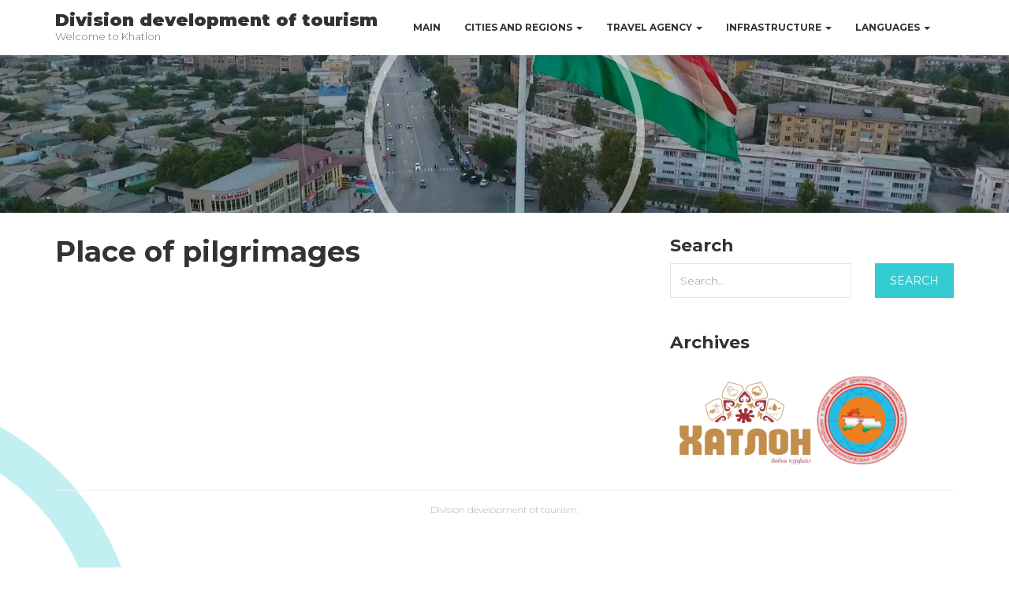

--- FILE ---
content_type: text/html; charset=UTF-8
request_url: http://sayohikhatlon.tj/en/place-of-pilgrimage/
body_size: 28424
content:
<!DOCTYPE html>
<html lang="ru-RU">
<head>
<meta charset="UTF-8"/>
<meta name="viewport" content="width=device-width, initial-scale=1.0" />
<link rel="profile" href="http://gmpg.org/xfn/11">
<title>Place of pilgrimages &#8212; Division development of tourism</title>
<link rel='dns-prefetch' href='//fonts.googleapis.com' />
<link rel='dns-prefetch' href='//s.w.org' />
<link rel="alternate" type="application/rss+xml" title="Division development of tourism &raquo; Лента" href="http://sayohikhatlon.tj/en/feed/" />
<link rel="alternate" type="application/rss+xml" title="Division development of tourism &raquo; Лента комментариев" href="http://sayohikhatlon.tj/en/comments/feed/" />
		<script type="text/javascript">
			window._wpemojiSettings = {"baseUrl":"https:\/\/s.w.org\/images\/core\/emoji\/11.2.0\/72x72\/","ext":".png","svgUrl":"https:\/\/s.w.org\/images\/core\/emoji\/11.2.0\/svg\/","svgExt":".svg","source":{"concatemoji":"http:\/\/sayohikhatlon.tj\/en\/wp-includes\/js\/wp-emoji-release.min.js?ver=5.1.19"}};
			!function(e,a,t){var n,r,o,i=a.createElement("canvas"),p=i.getContext&&i.getContext("2d");function s(e,t){var a=String.fromCharCode;p.clearRect(0,0,i.width,i.height),p.fillText(a.apply(this,e),0,0);e=i.toDataURL();return p.clearRect(0,0,i.width,i.height),p.fillText(a.apply(this,t),0,0),e===i.toDataURL()}function c(e){var t=a.createElement("script");t.src=e,t.defer=t.type="text/javascript",a.getElementsByTagName("head")[0].appendChild(t)}for(o=Array("flag","emoji"),t.supports={everything:!0,everythingExceptFlag:!0},r=0;r<o.length;r++)t.supports[o[r]]=function(e){if(!p||!p.fillText)return!1;switch(p.textBaseline="top",p.font="600 32px Arial",e){case"flag":return s([55356,56826,55356,56819],[55356,56826,8203,55356,56819])?!1:!s([55356,57332,56128,56423,56128,56418,56128,56421,56128,56430,56128,56423,56128,56447],[55356,57332,8203,56128,56423,8203,56128,56418,8203,56128,56421,8203,56128,56430,8203,56128,56423,8203,56128,56447]);case"emoji":return!s([55358,56760,9792,65039],[55358,56760,8203,9792,65039])}return!1}(o[r]),t.supports.everything=t.supports.everything&&t.supports[o[r]],"flag"!==o[r]&&(t.supports.everythingExceptFlag=t.supports.everythingExceptFlag&&t.supports[o[r]]);t.supports.everythingExceptFlag=t.supports.everythingExceptFlag&&!t.supports.flag,t.DOMReady=!1,t.readyCallback=function(){t.DOMReady=!0},t.supports.everything||(n=function(){t.readyCallback()},a.addEventListener?(a.addEventListener("DOMContentLoaded",n,!1),e.addEventListener("load",n,!1)):(e.attachEvent("onload",n),a.attachEvent("onreadystatechange",function(){"complete"===a.readyState&&t.readyCallback()})),(n=t.source||{}).concatemoji?c(n.concatemoji):n.wpemoji&&n.twemoji&&(c(n.twemoji),c(n.wpemoji)))}(window,document,window._wpemojiSettings);
		</script>
		<style type="text/css">
img.wp-smiley,
img.emoji {
	display: inline !important;
	border: none !important;
	box-shadow: none !important;
	height: 1em !important;
	width: 1em !important;
	margin: 0 .07em !important;
	vertical-align: -0.1em !important;
	background: none !important;
	padding: 0 !important;
}
</style>
	<link rel='stylesheet' id='wp-block-library-css'  href='http://sayohikhatlon.tj/en/wp-includes/css/dist/block-library/style.min.css?ver=5.1.19' type='text/css' media='all' />
<link rel='stylesheet' id='bootstrap-css'  href='http://sayohikhatlon.tj/en/wp-content/themes/clubtravel/css/bootstrap.css?ver=5.1.19' type='text/css' media='all' />
<link rel='stylesheet' id='fontawesome-css'  href='http://sayohikhatlon.tj/en/wp-content/themes/clubtravel/css/font-awesome.css?ver=5.1.19' type='text/css' media='all' />
<link rel='stylesheet' id='clubtravel-googlefonts-css'  href='//fonts.googleapis.com/css?family=Montserrat%3A100%2C100i%2C200%2C200i%2C300%2C300i%2C400%2C400i%2C500%2C500i%2C600%2C600i%2C700%2C700i%2C800%2C800i%2C900%2C900i&#038;subset=latin%2Clatin-ext' type='text/css' media='all' />
<link rel='stylesheet' id='clubtravel-style-css'  href='http://sayohikhatlon.tj/en/wp-content/themes/clubtravel/style.css?ver=5.1.19' type='text/css' media='all' />
<script type='text/javascript' src='http://sayohikhatlon.tj/en/wp-includes/js/jquery/jquery.js?ver=1.12.4'></script>
<script type='text/javascript' src='http://sayohikhatlon.tj/en/wp-includes/js/jquery/jquery-migrate.min.js?ver=1.4.1'></script>
<link rel='https://api.w.org/' href='http://sayohikhatlon.tj/en/wp-json/' />
<link rel="EditURI" type="application/rsd+xml" title="RSD" href="http://sayohikhatlon.tj/en/xmlrpc.php?rsd" />
<link rel="wlwmanifest" type="application/wlwmanifest+xml" href="http://sayohikhatlon.tj/en/wp-includes/wlwmanifest.xml" /> 
<meta name="generator" content="WordPress 5.1.19" />
<link rel="canonical" href="http://sayohikhatlon.tj/en/place-of-pilgrimage/" />
<link rel='shortlink' href='http://sayohikhatlon.tj/en/?p=185' />
<link rel="alternate" type="application/json+oembed" href="http://sayohikhatlon.tj/en/wp-json/oembed/1.0/embed?url=http%3A%2F%2Fsayohikhatlon.tj%2Fen%2Fplace-of-pilgrimage%2F" />
<link rel="alternate" type="text/xml+oembed" href="http://sayohikhatlon.tj/en/wp-json/oembed/1.0/embed?url=http%3A%2F%2Fsayohikhatlon.tj%2Fen%2Fplace-of-pilgrimage%2F&#038;format=xml" />
	<style type="text/css">
		.btn-search,
		.btn-submit,
		.btn-search:hover,
		.btn-search:focus,
		.btn-submit:hover,
		.btn-submit:focus,
		.navbar-default .navbar-toggle,
		.navbar-default .navbar-toggle:hover,
		.navbar-default .navbar-toggle:focus,
		.site-header,
		.post-item .post-info .post-categories-list .post-categories li a,
		.post-item .post-info .post-message .more-link,
		.post-item .post-info .post-tags .tags a,
		.nav-links .page-numbers.current,
		.comment .reply a,
		.tooltip-inner {
			background-color: ;
		}

		.content:before,
		.content:after,
		.post-item .post-image:after,
		.comment.depth-1 {
			border-color: ;
		}

		.tooltip.left .tooltip-arrow {
			border-left-color: ;
		}

		.tooltip.top .tooltip-arrow {
			border-top-color: ;
		}

		a:hover,
		a:focus,
		.navbar-default .navbar-brand:hover,
		.navbar-default .navbar-brand:focus,
		.navbar-default .navbar-nav > li > a:hover,
		.navbar-default .navbar-nav > li > a:focus,
		.navbar-default .navbar-nav > .active > a,
		.navbar-default .navbar-nav > .active > a:hover,
		.navbar-default .navbar-nav > .active > a:focus,
		.navbar-default .navbar-nav > .open > a,
		.navbar-default .navbar-nav > .open > a:hover,
		.navbar-default .navbar-nav > .open > a:focus,
		.navbar-default .navbar-nav > li > .dropdown-menu > li > a:hover,
		.navbar-default .navbar-nav > li > .dropdown-menu > li > a:focus,
		.navbar-default .navbar-nav > li > .dropdown-menu > .active > a,
		.navbar-default .navbar-nav > li > .dropdown-menu > .active > a:hover,
		.navbar-default .navbar-nav > li > .dropdown-menu > .active > a:focus,
		footer a {
			color: ;
		}

		.navbar-default .navbar-brand {
			color: ##333333;
		}
	</style>
	</head>

<body class="page-template-default page page-id-185">

<nav class="navbar navbar-default">
	<div class="container">
		<div class="navbar-header">
						<button type="button" class="navbar-toggle collapsed" data-toggle="collapse" data-target="#navbar" aria-expanded="false" aria-controls="navbar">
				<span class="sr-only">Toggle navigation</span>
				<span class="icon-bar"></span>
				<span class="icon-bar"></span>
				<span class="icon-bar"></span>
			</button>
						<a class="navbar-brand" href="http://sayohikhatlon.tj/en/" rel="home">
								<span class="site-title">Division development of tourism</span>
													<span class="site-description">Welcome to Khatlon</span>
											</a>
		</div>
		<div id="navbar" class="navbar-collapse collapse">
			<div class="menu-menu-1-container"><ul id="menu-menu-1" class="nav navbar-nav pull-right"><li itemscope="itemscope" itemtype="https://www.schema.org/SiteNavigationElement" id="menu-item-6" class="menu-item menu-item-type-custom menu-item-object-custom menu-item-home menu-item-6"><a title="Main" href="http://sayohikhatlon.tj/en/">Main</a></li>
<li itemscope="itemscope" itemtype="https://www.schema.org/SiteNavigationElement" id="menu-item-12" class="menu-item menu-item-type-post_type menu-item-object-page menu-item-has-children menu-item-12 dropdown"><a title="Cities and regions" href="#" data-toggle="dropdown" class="dropdown-toggle" aria-haspopup="true">Cities and regions <span class="caret"></span></a>
<ul role="menu" class=" dropdown-menu" >
	<li itemscope="itemscope" itemtype="https://www.schema.org/SiteNavigationElement" id="menu-item-33" class="menu-item menu-item-type-post_type menu-item-object-page menu-item-33"><a title="Bokhtar" href="http://sayohikhatlon.tj/en/bokhtar/">Bokhtar</a></li>
	<li itemscope="itemscope" itemtype="https://www.schema.org/SiteNavigationElement" id="menu-item-36" class="menu-item menu-item-type-post_type menu-item-object-page menu-item-36"><a title="Kulob" href="http://sayohikhatlon.tj/en/kulob/">Kulob</a></li>
	<li itemscope="itemscope" itemtype="https://www.schema.org/SiteNavigationElement" id="menu-item-42" class="menu-item menu-item-type-post_type menu-item-object-page menu-item-42"><a title="Levakant" href="http://sayohikhatlon.tj/en/levakant/">Levakant</a></li>
	<li itemscope="itemscope" itemtype="https://www.schema.org/SiteNavigationElement" id="menu-item-44" class="menu-item menu-item-type-post_type menu-item-object-page menu-item-44"><a title="Norak" href="http://sayohikhatlon.tj/en/norak/">Norak</a></li>
	<li itemscope="itemscope" itemtype="https://www.schema.org/SiteNavigationElement" id="menu-item-50" class="menu-item menu-item-type-post_type menu-item-object-page menu-item-50"><a title="Abdurahmoni Jomi" href="http://sayohikhatlon.tj/en/abdurahmoni-jomi/">Abdurahmoni Jomi</a></li>
	<li itemscope="itemscope" itemtype="https://www.schema.org/SiteNavigationElement" id="menu-item-49" class="menu-item menu-item-type-post_type menu-item-object-page menu-item-49"><a title="Vakhsh" href="http://sayohikhatlon.tj/en/vakhsh/">Vakhsh</a></li>
	<li itemscope="itemscope" itemtype="https://www.schema.org/SiteNavigationElement" id="menu-item-54" class="menu-item menu-item-type-post_type menu-item-object-page menu-item-54"><a title="Dusti" href="http://sayohikhatlon.tj/en/dusti/">Dusti</a></li>
	<li itemscope="itemscope" itemtype="https://www.schema.org/SiteNavigationElement" id="menu-item-56" class="menu-item menu-item-type-post_type menu-item-object-page menu-item-56"><a title="Yovon" href="http://sayohikhatlon.tj/en/yovon/">Yovon</a></li>
	<li itemscope="itemscope" itemtype="https://www.schema.org/SiteNavigationElement" id="menu-item-62" class="menu-item menu-item-type-post_type menu-item-object-page menu-item-62"><a title="Kushoniyon" href="http://sayohikhatlon.tj/en/kushoniyon/">Kushoniyon</a></li>
	<li itemscope="itemscope" itemtype="https://www.schema.org/SiteNavigationElement" id="menu-item-61" class="menu-item menu-item-type-post_type menu-item-object-page menu-item-61"><a title="Qubodiyon" href="http://sayohikhatlon.tj/en/qubodiyon/">Qubodiyon</a></li>
	<li itemscope="itemscope" itemtype="https://www.schema.org/SiteNavigationElement" id="menu-item-65" class="menu-item menu-item-type-post_type menu-item-object-page menu-item-65"><a title="Nosiri Khusrav" href="http://sayohikhatlon.tj/en/nosiri-khusrav/">Nosiri Khusrav</a></li>
	<li itemscope="itemscope" itemtype="https://www.schema.org/SiteNavigationElement" id="menu-item-68" class="menu-item menu-item-type-post_type menu-item-object-page menu-item-68"><a title="Panj" href="http://sayohikhatlon.tj/en/panj/">Panj</a></li>
	<li itemscope="itemscope" itemtype="https://www.schema.org/SiteNavigationElement" id="menu-item-71" class="menu-item menu-item-type-post_type menu-item-object-page menu-item-71"><a title="Khuroson" href="http://sayohikhatlon.tj/en/khuroson/">Khuroson</a></li>
	<li itemscope="itemscope" itemtype="https://www.schema.org/SiteNavigationElement" id="menu-item-74" class="menu-item menu-item-type-post_type menu-item-object-page menu-item-74"><a title="Jayhun" href="http://sayohikhatlon.tj/en/jayhun/">Jayhun</a></li>
	<li itemscope="itemscope" itemtype="https://www.schema.org/SiteNavigationElement" id="menu-item-77" class="menu-item menu-item-type-post_type menu-item-object-page menu-item-77"><a title="Jaloliddini Balkhi" href="http://sayohikhatlon.tj/en/jaloliddini-balkhi/">Jaloliddini Balkhi</a></li>
	<li itemscope="itemscope" itemtype="https://www.schema.org/SiteNavigationElement" id="menu-item-80" class="menu-item menu-item-type-post_type menu-item-object-page menu-item-80"><a title="Baljuvon" href="http://sayohikhatlon.tj/en/baljuvon/">Baljuvon</a></li>
	<li itemscope="itemscope" itemtype="https://www.schema.org/SiteNavigationElement" id="menu-item-83" class="menu-item menu-item-type-post_type menu-item-object-page menu-item-83"><a title="Vose&#039;" href="http://sayohikhatlon.tj/en/vose/">Vose&#8217;</a></li>
	<li itemscope="itemscope" itemtype="https://www.schema.org/SiteNavigationElement" id="menu-item-87" class="menu-item menu-item-type-post_type menu-item-object-page menu-item-87"><a title="Dangara" href="http://sayohikhatlon.tj/en/dangara/">Dangara</a></li>
	<li itemscope="itemscope" itemtype="https://www.schema.org/SiteNavigationElement" id="menu-item-90" class="menu-item menu-item-type-post_type menu-item-object-page menu-item-90"><a title="Mu&#039;minobod" href="http://sayohikhatlon.tj/en/muminobod/">Mu&#8217;minobod</a></li>
	<li itemscope="itemscope" itemtype="https://www.schema.org/SiteNavigationElement" id="menu-item-99" class="menu-item menu-item-type-post_type menu-item-object-page menu-item-99"><a title="Temurmalik" href="http://sayohikhatlon.tj/en/temurmalik/">Temurmalik</a></li>
	<li itemscope="itemscope" itemtype="https://www.schema.org/SiteNavigationElement" id="menu-item-98" class="menu-item menu-item-type-post_type menu-item-object-page menu-item-98"><a title="Farkhor" href="http://sayohikhatlon.tj/en/farkhor/">Farkhor</a></li>
	<li itemscope="itemscope" itemtype="https://www.schema.org/SiteNavigationElement" id="menu-item-97" class="menu-item menu-item-type-post_type menu-item-object-page menu-item-97"><a title="Khovaling" href="http://sayohikhatlon.tj/en/khovaling/">Khovaling</a></li>
	<li itemscope="itemscope" itemtype="https://www.schema.org/SiteNavigationElement" id="menu-item-108" class="menu-item menu-item-type-post_type menu-item-object-page menu-item-108"><a title="Hamadoni" href="http://sayohikhatlon.tj/en/hamadoni/">Hamadoni</a></li>
	<li itemscope="itemscope" itemtype="https://www.schema.org/SiteNavigationElement" id="menu-item-107" class="menu-item menu-item-type-post_type menu-item-object-page menu-item-107"><a title="Shamsiddini Shohin" href="http://sayohikhatlon.tj/en/shamsiddini-shohin/">Shamsiddini Shohin</a></li>
	<li itemscope="itemscope" itemtype="https://www.schema.org/SiteNavigationElement" id="menu-item-106" class="menu-item menu-item-type-post_type menu-item-object-page menu-item-106"><a title="Shahritus" href="http://sayohikhatlon.tj/en/shahritus/">Shahritus</a></li>
</ul>
</li>
<li itemscope="itemscope" itemtype="https://www.schema.org/SiteNavigationElement" id="menu-item-15" class="menu-item menu-item-type-post_type menu-item-object-page menu-item-has-children menu-item-15 dropdown"><a title="Travel Agency" href="#" data-toggle="dropdown" class="dropdown-toggle" aria-haspopup="true">Travel Agency <span class="caret"></span></a>
<ul role="menu" class=" dropdown-menu" >
	<li itemscope="itemscope" itemtype="https://www.schema.org/SiteNavigationElement" id="menu-item-149" class="menu-item menu-item-type-post_type menu-item-object-page menu-item-149"><a title="Oriyoi" href="http://sayohikhatlon.tj/en/oriyoi/">Oriyoi</a></li>
	<li itemscope="itemscope" itemtype="https://www.schema.org/SiteNavigationElement" id="menu-item-148" class="menu-item menu-item-type-post_type menu-item-object-page menu-item-148"><a title="Sari Khosor Travel" href="http://sayohikhatlon.tj/en/sari-khosor-travel/">Sari Khosor Travel</a></li>
	<li itemscope="itemscope" itemtype="https://www.schema.org/SiteNavigationElement" id="menu-item-147" class="menu-item menu-item-type-post_type menu-item-object-page menu-item-147"><a title="Puli Sangin" href="http://sayohikhatlon.tj/en/puli-sangin/">Puli Sangin</a></li>
	<li itemscope="itemscope" itemtype="https://www.schema.org/SiteNavigationElement" id="menu-item-146" class="menu-item menu-item-type-post_type menu-item-object-page menu-item-146"><a title="Sayoh asri 21" href="http://sayohikhatlon.tj/en/sayoh-asri-21/">Sayoh asri 21</a></li>
	<li itemscope="itemscope" itemtype="https://www.schema.org/SiteNavigationElement" id="menu-item-145" class="menu-item menu-item-type-post_type menu-item-object-page menu-item-145"><a title="Asian Expedition" href="http://sayohikhatlon.tj/en/morkhur/">Asian Expedition</a></li>
	<li itemscope="itemscope" itemtype="https://www.schema.org/SiteNavigationElement" id="menu-item-144" class="menu-item menu-item-type-post_type menu-item-object-page menu-item-144"><a title="Sayri jahon" href="http://sayohikhatlon.tj/en/sayri-jahon/">Sayri jahon</a></li>
	<li itemscope="itemscope" itemtype="https://www.schema.org/SiteNavigationElement" id="menu-item-143" class="menu-item menu-item-type-post_type menu-item-object-page menu-item-143"><a title="Khovaling Freeland Adventure" href="http://sayohikhatlon.tj/en/khovaling-freeland-adventure/">Khovaling Freeland Adventure</a></li>
	<li itemscope="itemscope" itemtype="https://www.schema.org/SiteNavigationElement" id="menu-item-142" class="menu-item menu-item-type-post_type menu-item-object-page menu-item-142"><a title="Nodir Tour" href="http://sayohikhatlon.tj/en/nodir-tour/">Nodir Tour</a></li>
	<li itemscope="itemscope" itemtype="https://www.schema.org/SiteNavigationElement" id="menu-item-141" class="menu-item menu-item-type-post_type menu-item-object-page menu-item-141"><a title="Muhofiz" href="http://sayohikhatlon.tj/en/muhofiz/">Muhofiz</a></li>
	<li itemscope="itemscope" itemtype="https://www.schema.org/SiteNavigationElement" id="menu-item-140" class="menu-item menu-item-type-post_type menu-item-object-page menu-item-140"><a title="Safari Dashti Jum" href="http://sayohikhatlon.tj/en/safari-dashti-jum/">Safari Dashti Jum</a></li>
	<li itemscope="itemscope" itemtype="https://www.schema.org/SiteNavigationElement" id="menu-item-139" class="menu-item menu-item-type-post_type menu-item-object-page menu-item-139"><a title="M. Bukhori" href="http://sayohikhatlon.tj/en/m-bukhori/">M. Bukhori</a></li>
	<li itemscope="itemscope" itemtype="https://www.schema.org/SiteNavigationElement" id="menu-item-138" class="menu-item menu-item-type-post_type menu-item-object-page menu-item-138"><a title="Saydi roh" href="http://sayohikhatlon.tj/en/saydi-roh/">Saydi roh</a></li>
	<li itemscope="itemscope" itemtype="https://www.schema.org/SiteNavigationElement" id="menu-item-137" class="menu-item menu-item-type-post_type menu-item-object-page menu-item-137"><a title="Saydi Tagnob" href="http://sayohikhatlon.tj/en/saydi-tagnob/">Saydi Tagnob</a></li>
	<li itemscope="itemscope" itemtype="https://www.schema.org/SiteNavigationElement" id="menu-item-161" class="menu-item menu-item-type-post_type menu-item-object-page menu-item-161"><a title="Shohin" href="http://sayohikhatlon.tj/en/shohin/">Shohin</a></li>
	<li itemscope="itemscope" itemtype="https://www.schema.org/SiteNavigationElement" id="menu-item-160" class="menu-item menu-item-type-post_type menu-item-object-page menu-item-160"><a title="Sayri Munk" href="http://sayohikhatlon.tj/en/sayri-munk/">Sayri Munk</a></li>
	<li itemscope="itemscope" itemtype="https://www.schema.org/SiteNavigationElement" id="menu-item-159" class="menu-item menu-item-type-post_type menu-item-object-page menu-item-159"><a title="Sadoi Kuhsor" href="http://sayohikhatlon.tj/en/sadoi-kuhsor/">Sadoi Kuhsor</a></li>
	<li itemscope="itemscope" itemtype="https://www.schema.org/SiteNavigationElement" id="menu-item-158" class="menu-item menu-item-type-post_type menu-item-object-page menu-item-158"><a title="Turizmi bo vositai jomea asosyofta" href="http://sayohikhatlon.tj/en/turizmi-bo-vositai-jomea-asosyofta/">Turizmi bo vositai jomea asosyofta</a></li>
</ul>
</li>
<li itemscope="itemscope" itemtype="https://www.schema.org/SiteNavigationElement" id="menu-item-21" class="menu-item menu-item-type-post_type menu-item-object-page current-menu-ancestor current-menu-parent current_page_parent current_page_ancestor menu-item-has-children menu-item-21 dropdown"><a title="Infrastructure" href="#" data-toggle="dropdown" class="dropdown-toggle" aria-haspopup="true">Infrastructure <span class="caret"></span></a>
<ul role="menu" class=" dropdown-menu" >
	<li itemscope="itemscope" itemtype="https://www.schema.org/SiteNavigationElement" id="menu-item-170" class="menu-item menu-item-type-post_type menu-item-object-page menu-item-170"><a title="Hotels" href="http://sayohikhatlon.tj/en/hotels/">Hotels</a></li>
	<li itemscope="itemscope" itemtype="https://www.schema.org/SiteNavigationElement" id="menu-item-169" class="menu-item menu-item-type-post_type menu-item-object-page menu-item-169"><a title="Spas and health resorts" href="http://sayohikhatlon.tj/en/spas-and-health-resorts/">Spas and health resorts</a></li>
	<li itemscope="itemscope" itemtype="https://www.schema.org/SiteNavigationElement" id="menu-item-168" class="menu-item menu-item-type-post_type menu-item-object-page menu-item-168"><a title="Restaurants" href="http://sayohikhatlon.tj/en/restaurants/">Restaurants</a></li>
	<li itemscope="itemscope" itemtype="https://www.schema.org/SiteNavigationElement" id="menu-item-177" class="menu-item menu-item-type-post_type menu-item-object-page menu-item-177"><a title="Museums" href="http://sayohikhatlon.tj/en/museums/">Museums</a></li>
	<li itemscope="itemscope" itemtype="https://www.schema.org/SiteNavigationElement" id="menu-item-176" class="menu-item menu-item-type-post_type menu-item-object-page menu-item-176"><a title="Historical-cultural monuments" href="http://sayohikhatlon.tj/en/historical-cultural-monuments/">Historical-cultural monuments</a></li>
	<li itemscope="itemscope" itemtype="https://www.schema.org/SiteNavigationElement" id="menu-item-199" class="menu-item menu-item-type-post_type menu-item-object-page menu-item-199"><a title="Guesthouse and Homestay" href="http://sayohikhatlon.tj/en/guesthouse-and-homestay/">Guesthouse and Homestay</a></li>
	<li itemscope="itemscope" itemtype="https://www.schema.org/SiteNavigationElement" id="menu-item-200" class="menu-item menu-item-type-post_type menu-item-object-page menu-item-200"><a title="Banking services" href="http://sayohikhatlon.tj/en/banking-services/">Banking services</a></li>
	<li itemscope="itemscope" itemtype="https://www.schema.org/SiteNavigationElement" id="menu-item-201" class="menu-item menu-item-type-post_type menu-item-object-page menu-item-201"><a title="Tea Houses" href="http://sayohikhatlon.tj/en/tea-houses/">Tea Houses</a></li>
	<li itemscope="itemscope" itemtype="https://www.schema.org/SiteNavigationElement" id="menu-item-198" class="menu-item menu-item-type-post_type menu-item-object-page menu-item-198"><a title="Road toilets" href="http://sayohikhatlon.tj/en/road-toilets/">Road toilets</a></li>
	<li itemscope="itemscope" itemtype="https://www.schema.org/SiteNavigationElement" id="menu-item-197" class="menu-item menu-item-type-post_type menu-item-object-page current-menu-item page_item page-item-185 current_page_item menu-item-197 active"><a title="Place of pilgrimages" href="http://sayohikhatlon.tj/en/place-of-pilgrimage/">Place of pilgrimages</a></li>
	<li itemscope="itemscope" itemtype="https://www.schema.org/SiteNavigationElement" id="menu-item-196" class="menu-item menu-item-type-post_type menu-item-object-page menu-item-196"><a title="Cultural-Entertainment parks" href="http://sayohikhatlon.tj/en/cultural-entertainment-parks/">Cultural-Entertainment parks</a></li>
	<li itemscope="itemscope" itemtype="https://www.schema.org/SiteNavigationElement" id="menu-item-195" class="menu-item menu-item-type-post_type menu-item-object-page menu-item-195"><a title="Souvenir shop" href="http://sayohikhatlon.tj/en/souvenir-shop/">Souvenir shop</a></li>
	<li itemscope="itemscope" itemtype="https://www.schema.org/SiteNavigationElement" id="menu-item-194" class="menu-item menu-item-type-post_type menu-item-object-page menu-item-194"><a title="Information centre" href="http://sayohikhatlon.tj/en/information-centre/">Information centre</a></li>
</ul>
</li>
<li itemscope="itemscope" itemtype="https://www.schema.org/SiteNavigationElement" id="menu-item-20" class="menu-item menu-item-type-post_type menu-item-object-page menu-item-has-children menu-item-20 dropdown"><a title="Languages" href="#" data-toggle="dropdown" class="dropdown-toggle" aria-haspopup="true">Languages <span class="caret"></span></a>
<ul role="menu" class=" dropdown-menu" >
	<li itemscope="itemscope" itemtype="https://www.schema.org/SiteNavigationElement" id="menu-item-23" class="menu-item menu-item-type-custom menu-item-object-custom menu-item-23"><a title="Russian" href="http://sayohikhatlon.tj/ru/">Russian</a></li>
	<li itemscope="itemscope" itemtype="https://www.schema.org/SiteNavigationElement" id="menu-item-24" class="menu-item menu-item-type-custom menu-item-object-custom menu-item-home menu-item-24"><a title="English" href="http://sayohikhatlon.tj/en/">English</a></li>
	<li itemscope="itemscope" itemtype="https://www.schema.org/SiteNavigationElement" id="menu-item-22" class="menu-item menu-item-type-custom menu-item-object-custom menu-item-22"><a title="Tajik" href="http://sayohikhatlon.tj/">Tajik</a></li>
</ul>
</li>
</ul></div>		</div>
	</div>
</nav>

			<div class="site-header" style="background-image:url('http://sayohikhatlon.tj/en/wp-content/uploads/2019/06/cropped-DJI_0007.MP4_snapshot_00.51_2019.02.19_17.47.47.jpg');">
		<div class="container">
		<div class="row">
			<div class="col-xs-12 col-sm-8 col-sm-offset-2 text-center">
				<div class="header-info">
									</div>
			</div>
		</div>
	</div>
	</div>

<section class="content content-page">
	<div class="container">
		<div class="row">
					<div class="col-xs-12 col-sm-8">
						<div class="row">
					<div class="col-xs-12">
																
						<div class="page-title">
							<h1>Place of pilgrimages</h1>
						</div>
						<div class="page-message">
																				</div>
						<div class="page-edit clearfix">
													</div>
																				</div>
				</div>
			</div>
					<div class="col-xs-12 col-sm-4">
				<div class="primary-sidebar">
	<div class="sidebar-item"><h2>Search</h2><form role="search" method="get" id="search-form" action="http://sayohikhatlon.tj/en/">
	<div class="search-wrap">
		<div class="row">
			<div class="col-xs-12 col-md-7 col-lg-8">
				<input type="search" class="form-control" placeholder="Search..." name="s" id="search-input" value="" />
			</div>
			<div class="col-xs-12 col-md-5 col-lg-4">
				<input class="btn btn-default btn-block btn-search" type="submit" id="search-submit" value="Search" />
			</div>
		</div>
	</div>
</form>
</div><div class="sidebar-item"><h2>Archives</h2>		<ul>
					</ul>
			</div><div class="sidebar-item"><img class="image " src="http://sayohikhatlon.tj/wp-content/uploads/2019/05/khatlon-300x115.png" alt="" width="300" height="115" /></div></div>
			</div>
				</div>
	</div>
</section>

<footer>
	<div class="container">
		<div class="row">
			<div class="col-xs-12">
				<div class="footer-main">
					<div class="row">
						<!-- <div class="col-xs-12 text-center">
							<p>Theme by The WP Club. <span class="sep"> | </span> <a href="https://wordpress.org/" target="_blank">Proudly powered by WordPress</a></p>
						</div> -->
						<div class="col-xs-12 text-center">
							<p> Division development of tourism. <span class="sep">  </span> <a href="http://sayohikhatlon.tj/en/" target="_blank"></a></p>
						</div>
					</div>
				</div>
			</div>
		</div>
	</div>
</footer>

<script type='text/javascript' src='http://sayohikhatlon.tj/en/wp-content/themes/clubtravel/js/bootstrap.js?ver=5.1.19'></script>
<script type='text/javascript' src='http://sayohikhatlon.tj/en/wp-content/themes/clubtravel/js/script.js?ver=5.1.19'></script>
<script type='text/javascript' src='http://sayohikhatlon.tj/en/wp-includes/js/wp-embed.min.js?ver=5.1.19'></script>

</body>
</html>


--- FILE ---
content_type: text/css
request_url: http://sayohikhatlon.tj/en/wp-content/themes/clubtravel/style.css?ver=5.1.19
body_size: 21738
content:
/*
Theme Name: ClubTravel
Theme URI: https://www.thewpclub.com/clubtravel-wordpress-theme/
Author: The WP Club
Author URI: https://www.thewpclub.com
Description: A Free WordPress Blog / Magazine / Personal / Writers Theme. ClubTravel is a clean minimal and responsive WordPress theme well suited for fashion, writers, travel, health, business, finance, portfolio, design, art, photography, personal or any other creative websites and blogs. Developed with bootstrap framework that makes it mobile and tablet friendly. ClubTravel has the option to add your social media links. Get free support at https://ask.thewpclub.com/
Version: 1.0.8
License: GNU General Public License v2 or later
License URI: http://www.gnu.org/licenses/gpl-2.0.html
Text Domain: clubtravel
Tags: custom-menu, custom-colors, custom-header, sticky-post, featured-images, translation-ready, threaded-comments, blog
*/

/* -------- Index --------
1.0 - Default
2.0 - Typography
3.0 - Layout
	3.1  Navigation
	3.2  Header
	3.3  Content
	3.4  Front Page
	3.5  Posts
	3.6  Pagination
	3.7  Page
	3.8  Sidebar
	3.9  Comments
	3.10 Footer
	3.11 Colors
4.0 - Media Queries
5.0 - Print Media
*/

/* --------------------------------------------------------------
1.0 Default
-------------------------------------------------------------- */

/* Form */
.form-control {
	min-height: 44px;
	margin-bottom: 15px;
	padding-top: 10px;
	padding-bottom: 10px;
	border-color: #e7e7e7;
	border-radius: 0;
	box-shadow: 0 0 0 rgba(0, 0, 0, 0) inset;
	font-weight: 300;
}

select {
	width: 100%;
	min-height: 44px;
	padding: 12px 15px;
	border: 1px solid #e7e7e7;
	border-radius: 0;
}

.btn-search,
.btn-submit {
	height: 44px;
	border: 0;
	border-radius: 0;
	color: #fff;
	text-transform: uppercase;
}

.btn-search:hover,
.btn-search:focus,
.btn-submit:hover,
.btn-submit:focus {
	color: #fff;
}


/* WordPress Core */
.alignnone {
	margin: 5px 20px 20px 0;
}

.aligncenter,
div.aligncenter {
	margin: 5px auto 5px auto;
	display: block;
}

.alignright {
	margin: 5px 0 20px 20px;
	float:right;
}

.alignleft {
	margin: 5px 20px 20px 0;
	float: left;
}

a img.alignright {
	margin: 5px 0 20px 20px;
	float: right;
}

a img.alignnone {
	margin: 5px 20px 20px 0;
}

a img.alignleft {
	margin: 5px 20px 20px 0;
	float: left;
}

a img.aligncenter {
	margin-left: auto;
	margin-right: auto;
	display: block;
}

.wp-caption {
	max-width: 96%;
}

.wp-caption.alignnone {
	margin: 5px 20px 20px 0;
}

.wp-caption.alignleft {
	margin: 5px 20px 20px 0;
}

.wp-caption.alignright {
	margin: 5px 0 20px 20px;
}

.wp-caption img {
	width: auto;
	height: auto;
	max-width: 100%;
	margin: 0;
	padding: 0;
	border: 0 none;
}

.wp-caption p.wp-caption-text {
	line-height: 17px;
	margin: 0;
	padding: 0 4px 5px;
	font-size: 11px;
}

.screen-reader-text {
	width: 1px;
	height: 1px;
	position: absolute !important;
	white-space: nowrap;
	clip: rect(1px, 1px, 1px, 1px);
	overflow: hidden;
}

.screen-reader-text:focus {
	width: auto;
	height: auto;
	padding: 15px 23px 14px;
	top: 5px;
	left: 5px;
	background-color: #f1f1f1;
	border-radius: 3px;
	box-shadow: 0 0 2px 2px rgba(0, 0, 0, 0.6);
	clip: auto !important;
	font-size: 14px;
	font-size: 0.875rem;
	color: #21759b;
	font-weight: bold;
	line-height: normal;
	text-decoration: none;
	display: block;
	z-index: 100000; /* Above WP toolbar. */
}

.gallery-caption {
	margin-bottom: 0;
	padding: 0 10px 0 0;
	text-align: left;
	display: block;
}

.sticky,
.bypostauthor {

}

/* Tables */
table {
	border-collapse: collapse;
	margin: 0 0 1.5em;
	width: 100%;
}

thead th {
	border-bottom: 2px solid #bbb;
	padding-bottom: 0.5em;
}

th {
	padding: 0.4em;
	text-align: left;
}

tr {
	border-bottom: 1px solid #eee;
}

td {
	padding: 0.4em;
}

th:first-child,
td:first-child {
	padding-left: 0;
}

th:last-child,
td:last-child {
	padding-right: 0;
}

/* --------------------------------------------------------------
2.0 Typography
-------------------------------------------------------------- */

body,
button,
input,
select,
textarea {
	font-family: 'Montserrat', sans-serif;
	font-size: 13px;
	color: #3d3d3d;
}

h1,
h2,
h3,
h4,
h5,
h6 {
	font-family: 'Montserrat', sans-serif;
	color: #333;
	font-weight: 700;
}

a {
	color: #3d3d3d;
}

/* --------------------------------------------------------------
3.0 Layout
-------------------------------------------------------------- */

/* 3.1 Navigation */
.navbar-default {
	min-height: 70px;
	margin-bottom: 0;
	position: relative;
	background-color: #fff;
	border: 0;
	border-radius: 0;
	-webkit-box-shadow: 0 16px 10px 0 rgba(0, 0, 0, 0.05);
	-moz-box-shadow: 0 16px 10px 0 rgba(0, 0, 0, 0.05);
	box-shadow: 0 16px 10px 0 rgba(0, 0, 0, 0.05);
	z-index: 3;
}

.navbar-default .navbar-toggle {
	margin: 0;
	padding: 26.5px;
	border: 0;
	border-radius: 0;
}

.navbar-default .navbar-toggle .icon-bar {
	height: 3px;
	background-color: #fff;
	border-radius: 2px;
}

.navbar-default .navbar-brand {
	height: 70px;
	padding-top: 16px;
	padding-bottom: 16px;
	font-size: 22px;
	font-weight: 900;
}

.navbar-default .navbar-brand img {
	max-height: 38px;
}

.navbar-default .navbar-brand span.site-description {
	font-size: 13px;
	font-weight: 300;
	opacity: 0.7;
	display: block;
}

.navbar-default .navbar-nav > li > a {
	padding-top: 25px;
	padding-bottom: 25px;
	font-size: 12px;
	color: #333;
	font-weight: 700;
	text-transform: uppercase;
}

.navbar-default .navbar-nav > li > a:hover,
.navbar-default .navbar-nav > li > a:focus,
.navbar-default .navbar-nav > .active > a,
.navbar-default .navbar-nav > .active > a:hover,
.navbar-default .navbar-nav > .active > a:focus,
.navbar-default .navbar-nav > .open > a,
.navbar-default .navbar-nav > .open > a:hover,
.navbar-default .navbar-nav > .open > a:focus {
	background-color: transparent;
}

.navbar-default .navbar-nav > li > .dropdown-menu {
	border: 0;
	border-radius: 0;
	box-shadow: 0 0 0 rgba(0, 0, 0, 0);
}

.navbar-default .navbar-nav > li > .dropdown-menu > li > a {
	padding-top: 6px;
	padding-bottom: 6px;
	color: #333;
	font-size: 12px;
	font-weight: 300;
}

.navbar-default .navbar-nav > li > .dropdown-menu > li > a:hover,
.navbar-default .navbar-nav > li > .dropdown-menu > li > a:focus,
.navbar-default .navbar-nav > li > .dropdown-menu > .active > a,
.navbar-default .navbar-nav > li > .dropdown-menu > .active > a:hover,
.navbar-default .navbar-nav > li > .dropdown-menu > .active > a:focus {
	background-color: transparent;
}


/* 3.2 Header */
.site-header,
.site-header .col-xs-12 {
	height: 200px;
}

.home .site-header-image,
.home .site-header-image .col-xs-12 {
	height: 600px;
}

.site-header {
	margin-bottom: 30px;
	position: relative;
	background-repeat: no-repeat;
	background-position: center center;
	background-size: cover;
	-webkit-background-size: cover;
	-moz-background-size: cover;
	-o-background-size: cover;
	overflow: hidden;
}

.site-header-image:after {
	width: 100%;
	height: 100%;
	position: absolute;
	top: 0;
	left: 0;
	background-color: rgba(51, 51, 51, 0.3);
	content: "";
}

.site-header:before {
	width: 550px;
	height: 550px;
	position: absolute;
	top: 50%;
	left: 50%;
	-webkit-transform: translate(-50%, -50%);
	-ms-transform: translate(-50%, -50%);
	transform: translate(-50%, -50%);
	-webkit-animation: circle-before 2s infinite;
	animation: circle-before 2s infinite;
	border: 1px solid rgba(255, 255, 255, 0.3);
	border-radius: 50%;
	content: "";
}

.site-header:after {
	width: 350px;
	height: 350px;
	position: absolute;
	top: 50%;
	left: 50%;
	-webkit-transform: translate(-50%, -50%);
	-ms-transform: translate(-50%, -50%);
	transform: translate(-50%, -50%);
	-webkit-animation: circle-after 3s infinite;
	animation: circle-after 3s infinite;
	border: 10px solid rgba(255, 255, 255, 0.5);
	border-radius: 50%;
	content: "";
}

.site-header .social-icons {
	width: 100%;
	height: 50px;
	position: absolute;
	bottom: 0;
	left: 0;
	border-top: 1px solid rgba(255, 255, 255, 0.4);
	z-index: 2;
}

.site-header .social-icons ul {
	position: absolute;
	top: 50%;
	left: 50%;
	-webkit-transform: translate(-50%, -50%);
	-ms-transform: translate(-50%, -50%);
	transform: translate(-50%, -50%);
}

.site-header .social-icons li {
	margin-right: 15px;
	text-align: center;
	float: left;
}

.site-header .social-icons li:last-of-type {
	margin-right: 0;
}

.site-header .social-icons li a {
	font-size: 18px;
	color: #fff;
}

.site-header.site-header-image .social-icons {
	width: 50px;
	height: 100%;
	top: 0;
	bottom: auto;
	left: auto;
	right: 0;
	border-top: 0;
	border-left: 1px solid rgba(255, 255, 255, 0.4);
}

.site-header.site-header-image .social-icons li {
	margin-bottom: 10px;
	margin-right: 0;
	float: none;
}

.site-header .social-icons li:last-of-type {
	margin-bottom: 0;
	margin-right: 0;
}

.site-header .header-info {
	width: 100%;
	line-height: 30px;
	position: absolute;
	top: 50%;
	left: 50%;
	-webkit-transform:translate(-50%, -50%);
	-ms-transform:translate(-50%, -50%);
	transform:translate(-50%, -50%);
	font-size: 14px;
	color: #fff;
	font-weight: 300;
	z-index: 2;
}

.site-header .header-info h1 {
	margin-top: 0;
	margin-bottom: 30px;
	font-size: 23px;
	font-weight: 900;
	color: #fff;
	text-transform: uppercase;
}

.site-header .header-info p {
	line-height: 25px;
	font-size: 16px;
	color: #fff;
	font-weight: 200;
	opacity: 0.9;
}

@-webkit-keyframes circle-before {
	0% {
		-webkit-transform: translate(-50%, -50%) scale(1);
		-moz-transform: translate(-50%, -50%) scale(1);
		-o-transform: translate(-50%, -50%) scale(1);
		-ms-transform: translate(-50%, -50%) scale(1);
		transform: translate(-50%, -50%) scale(1);
	}

	50% {
		-webkit-transform: translate(-50%, -50%) scale(0.9);
		-moz-transform: translate(-50%, -50%) scale(0.9);
		-o-transform: translate(-50%, -50%) scale(0.9);
		-ms-transform: translate(-50%, -50%) scale(0.9);
		transform: translate(-50%, -50%) scale(0.9);
	}

	100% {
		-webkit-transform: translate(-50%, -50%) scale(1);
		-moz-transform: translate(-50%, -50%) scale(1);
		-o-transform: translate(-50%, -50%) scale(1);
		-ms-transform: translate(-50%, -50%) scale(1);
		transform: translate(-50%, -50%) scale(1);
	}
}


@-webkit-keyframes circle-after {
	0% {
		-webkit-transform: translate(-50%, -50%) scale(1);
		-moz-transform: translate(-50%, -50%) scale(1);
		-o-transform: translate(-50%, -50%) scale(1);
		-ms-transform: translate(-50%, -50%) scale(1);
		transform: translate(-50%, -50%) scale(1);
	}

	50% {
		-webkit-transform: translate(-50%, -50%) scale(1.1);
		-moz-transform: translate(-50%, -50%) scale(1.1);
		-o-transform: translate(-50%, -50%) scale(1.1);
		-ms-transform: translate(-50%, -50%) scale(1.1);
		transform: translate(-50%, -50%) scale(1.1);
	}

	100% {
		-webkit-transform: translate(-50%, -50%) scale(1);
		-moz-transform: translate(-50%, -50%) scale(1);
		-o-transform: translate(-50%, -50%) scale(1);
		-ms-transform: translate(-50%, -50%) scale(1);
		transform: translate(-50%, -50%) scale(1);
	}
}


/* 3.3 Content */
.content {
	position: relative;
}

.content:before {
	width: 675px;
	height: 675px;
	position: absolute;
	top: 200px;
	left: -500px;
	border: 50px solid;
	border-radius: 50%;
	content: "";
	opacity: 0.3;
}


/* 3.4 Front Page */


/* 3.5 Posts */
.post-item {
	margin-bottom: 50px;
}

.post:last-of-type .post-item {
	margin-bottom: 20px;
}

.post-item .post-image {
	height: 360px;
	position: relative;
	background-repeat: no-repeat;
	background-position: center top;
	background-size: cover;
	-webkit-background-size: cover;
	-moz-background-size: cover;
	-o-background-size: cover;
}

.single .post-item .post-image {
	height: auto;
}

.post-item .post-image:after {
	width: calc(100% - 200px);
	height: calc(100% + 50px);
	position: absolute;
	top: 100px;
	left: 50%;
	-webkit-transform: translate(-50%, 0);
	-ms-transform: translate(-50%, 0);
	transform: translate(-50%, 0);
	border: 10px solid;
	content: "";
	opacity: 0.2;
}

.post-item .post-image a {
	width: 100%;
	height: 100%;
	position: absolute;
	top: 0;
	left: 0;
	z-index: 100;
}

.post-item .post-info {
	min-height: 150px;
	padding-top: 30px;
	position: relative;
	z-index: 2;
}

.post-item .post-info .post-categories-list {
	width: 100%;
	padding-bottom: 10px;
	display: table;
}

.post-item .post-info .post-categories-list .post-categories {
	margin: 0;
	padding: 0;
	list-style: none;
}

.post-item .post-info .post-categories-list .post-categories li {
	margin-bottom: 5px;
	margin-right: 5px;
	float: left;
}

.post-item .post-info .post-categories-list .post-categories li:last-of-type {
	margin-right: 0;
}

.post-item .post-info .post-categories-list .post-categories li a {
	padding: 5px 10px;
	font-size: 11px;
	font-weight: 700;
	color: #fff;
	text-transform: uppercase;
	display: table;
}

.post-item .post-info .post-title h2 {
	margin-top: 0;
	margin-bottom: 5px;
	font-size: 35px;
	font-weight: 700;
	color: #333;
	word-break: break-all;
}

.post-item .post-info .post-title h2 a {
	color: #333;
	text-decoration: none;
}

.post-item .post-info .post-meta {
	margin-bottom: 30px;
	font-size: 11px;
	text-transform: uppercase;
	opacity: 0.7;
}

.post-item .post-info .post-message {
	line-height: 25px;
}

.post-item .post-info .post-message a {
	text-decoration: underline;
}

.post-item .post-info .post-message .link-more {
	margin-bottom: 0;
}

.post-item .post-info .post-message .more-link {
	margin-top: 20px;
	padding: 10px 15px;
	color: #fff;
	text-transform: uppercase;
	text-decoration: none;
	display: table;
}

.post-item .post-edit a {
	text-decoration: underline;
}

.post-item .post-tags {
	margin-top: 30px;
}

.post-item .post-tags .tags {
	display: table;
}

.post-item .post-tags .tags a {
	margin-bottom: 5px;
	margin-right: 5px;
	padding: 5px 10px;
	font-size: 12px;
	font-weight: 300;
	color: #fff;
	float: left;
	display: table;
}

.post-item .post-navigation {
	padding-top: 15px;
}

.post-item-2 .col-lg-7 {
	padding-right: 0;
}

.post-item-2 .col-lg-5 {
	padding-left: 0;
}

.post-item-2 .post-image {
	height: 600px;
}

.post-item-2 .post-image:after {
	width: calc(100% + 50px);
	height: calc(100% - 200px);
	position: absolute;
	top: 50%;
	left: 175px;
	-webkit-transform: translate(0, -50%);
	-ms-transform: translate(0, -50%);
	transform: translate(0, -50%);
	border: 10px solid;
	content: "";
}

.post-item-2 .post-info {
	min-height: 600px;
	padding: 0 30px;
}

.post-item-no-image .post-info {
	min-height: 10px;
	padding: 0;
}

.attachment .post-title h1 {
	margin-top: 0;
	margin-bottom: 30px;
}


/* 3.6 Pagination */
.nav-links .page-numbers {
	height: 30px;
	line-height: 30px;
	margin-right: 1px;
	padding-left: 12px;
	padding-right: 12px;
	text-align: center;
	display: table;
	float: left;
}

.nav-links .page-numbers.current {
	color: #fff;
}


/* 3.7 Page */
.page-content,
.archive-items,
.single-items {
	padding-top: 30px;
}

.page-title h1 {
	margin-top: 0;
	margin-bottom: 30px;
}

.page-message {
	width: 100%;
	line-height: 25px;
	display: inline-block;
}

.page-message a {
	text-decoration: underline;
}

.page-edit a {
	text-decoration: underline;
}


/* 3.8 Sidebar */
.sidebar-item {
	margin-bottom: 30px;
}

.sidebar-item h2 {
	margin-top: 0;
	font-size: 22px;
	font-weight: 700;
}

.sidebar-item ul {
	margin: 0;
	padding: 0;
	list-style: none;
}

.sidebar-item li {
	line-height: 25px;
}

.sidebar-item ul.sub-menu {
	margin-left: 15px;
}

.sidebar-item img {
	max-width: 100%;
}


/* 3.9 Comments */
.comment.depth-1 {
	margin-bottom: 30px;
	padding: 30px;
	background-color: #f5f5f5;
	border-bottom: 7px solid;
}

.comment.depth-5 {
	margin-bottom: 15px;
	padding-bottom: 15px;
	border-bottom: 1px dotted #e7e7e7;
}

.comment a {
	text-decoration: underline;
}

.comment .children {
	margin-top: 30px;
	list-style: none;
}

.comment .avatar {
	border-radius: 100%;
}

.comment .comment-meta {
	margin-bottom: 10px;
	font-size: 11px;
	color: #7f7f7f;
}

.comment .comment-meta a {
	color: #7f7f7f;
}

.comment .comment-meta.commentmetadata a {
	text-decoration: none;
}

.comment .comment-meta.commentmetadata a.comment-edit-link {
	text-decoration: underline;
}

.comment .reply a {
	padding: 5px 10px;
	font-size: 11px;
	color: #fff;
	text-transform: uppercase;
	text-decoration: none;
}


/* 3.10 Footer */
footer {
	font-size: 12px;
	color: #b1b1b1;
	font-weight: 300;
}

footer p {
	margin-bottom: 0;
}

footer .footer-main {
	padding-top: 15px;
	padding-bottom: 15px;
	border-top: 1px solid #f2f2f2;
}


/* 3.11 Colors */
.btn-search,
.btn-submit,
.btn-search:hover,
.btn-search:focus,
.btn-submit:hover,
.btn-submit:focus,
.navbar-default .navbar-toggle,
.navbar-default .navbar-toggle:hover,
.navbar-default .navbar-toggle:focus,
.site-header,
.post-item .post-info .post-categories-list .post-categories li a,
.post-item .post-info .post-message .more-link,
.post-item .post-info .post-tags .tags a,
.nav-links .page-numbers.current,
.comment .reply a,
.tooltip-inner {
	background-color: #32ccd2;
}

.content:before,
.content:after,
.post-item .post-image:after,
.comment.depth-1 {
	border-color: #32ccd2;
}

.tooltip.left .tooltip-arrow {
	border-left-color: #32ccd2;
}

.tooltip.top .tooltip-arrow {
	border-top-color: #32ccd2;
}

a:hover,
a:focus,
.navbar-default .navbar-brand:hover,
.navbar-default .navbar-brand:focus,
.navbar-default .navbar-nav > li > a:hover,
.navbar-default .navbar-nav > li > a:focus,
.navbar-default .navbar-nav > .active > a,
.navbar-default .navbar-nav > .active > a:hover,
.navbar-default .navbar-nav > .active > a:focus,
.navbar-default .navbar-nav > .open > a,
.navbar-default .navbar-nav > .open > a:hover,
.navbar-default .navbar-nav > .open > a:focus,
.navbar-default .navbar-nav > li > .dropdown-menu > li > a:hover,
.navbar-default .navbar-nav > li > .dropdown-menu > li > a:focus,
.navbar-default .navbar-nav > li > .dropdown-menu > .active > a,
.navbar-default .navbar-nav > li > .dropdown-menu > .active > a:hover,
.navbar-default .navbar-nav > li > .dropdown-menu > .active > a:focus,
footer a {
	color: #32ccd2;
}

/* Header Color */
.navbar-default .navbar-brand {
	color: #333;
}


/* --------------------------------------------------------------
4.0 Media Queries
-------------------------------------------------------------- */

/* Extra Small Devices, .visible-xs-* */
@media (max-width: 767px) {

	/* 3.1 Navigation */
	.navbar-default {
		min-height: 50px;
	}

	.navbar-default .navbar-brand {
		height: auto;
		padding-top: 15px;
		padding-bottom: 15px;
	}

	.navbar-default .navbar-nav {
		float: none!important;
	}

	.navbar-default .navbar-nav > li > a {
		padding-top: 10px;
		padding-bottom: 10px;
	}


	/* 3.2 Header */
	.home .site-header,
	.home .site-header .col-xs-12 {
		height: 500px;
	}

	.site-header:before {
		width: 350px;
		height: 350px;
	}

	.site-header:after {
		width: 250px;
		height: 250px;
	}

	.site-header .social-icons {
		width: 100%;
		height: 50px;
		top: auto;
		bottom: 0;
		right: 0;
		border-top: 1px solid rgba(255, 255, 255, 0.3);
		border-left: 0;
	}

	.site-header .social-icons ul {
		width: 260px;
	}

	.site-header .social-icons li {
		margin-right: 10px;
		margin-bottom: 0;
		float: left;
	}

	.site-header .social-icons li:last-of-type {
		margin-right: 0;
	}

	.site-header .social-icons li a {
		font-size: 18px;
		color: #fff;
	}


	/* 3.5 Posts */
	.post-item .post-image {
		height: 250px;
	}

	.post-item .post-image:after {
		width: calc(100% - 75px);
		height: calc(100% + 50px);
		top: 50px;
	}

	.post-item-2 .post-image:after {
		width: calc(100% - 75px);
		height: calc(100% + 50px);
		top: 50px;
		left: 50%;
		-webkit-transform: translate(-50%, 0);
		-ms-transform: translate(-50%, 0);
		transform: translate(-50%, 0);
	}

	.post-item-2 .post-info {
		min-height: 10px;
		padding-top: 30px;
		padding-left: 0;
		padding-right: 0;
	}

	.post-item-2 .col-lg-7 {
		padding-right: 15px;
	}

	.post-item-2 .col-lg-5 {
		padding-left: 15px;
	}

	.post-item-no-image .post-info {
		padding-top: 0;
	}


	/* 3.10 Footer */
	footer p {
		line-height: 30px;
	}

	footer .col-sm-6 {
		text-align: left!important;
	}
}

/* Small Devices, .visible-sm-* */
@media (min-width: 768px) and (max-width: 991px) {

	/* 3.1 Navigation */
	.navbar-default .navbar-header {
		width: 100%;
	}

	.navbar-default .navbar-brand {
		height: auto;
		margin-left: auto!important;
		margin-right: auto;
		padding-top: 15px;
		padding-bottom: 15px;
		float: none;
		display: table;
	}

	.navbar-default .navbar-nav {
		margin-left: auto;
		margin-right: auto;
		float: none!important;
	}

	.navbar-default .navbar-nav > li > a {
		padding-left: 8px;
		padding-right: 8px;
	}


	/* 3.5 Posts */
	.post-item .post-image {
		height: 300px;
	}

	.post-item .post-image:after {
		width: calc(100% - 75px);
		height: calc(100% + 50px);
		top: 50px;
	}

	.post-item-2 .post-image:after {
		width: calc(100% - 75px);
		height: calc(100% + 50px);
		top: 50px;
		left: 50%;
		-webkit-transform: translate(-50%, 0);
		-ms-transform: translate(-50%, 0);
		transform: translate(-50%, 0);
	}

	.post-item-2 .post-info {
		min-height: 10px;
		padding-top: 30px;
		padding-left: 0;
		padding-right: 0;
	}

	.post-item-2 .col-lg-7 {
		padding-right: 15px;
	}

	.post-item-2 .col-lg-5 {
		padding-left: 15px;
	}

	.post-item-no-image .post-info {
		padding-top: 0;
	}
}

/* Medium Devices, .visible-md-* */
@media (min-width: 992px) and (max-width: 1199px) {

}

/* Large Devices, .visible-lg-* */
@media (min-width: 1200px) {

}

/* --------------------------------------------------------------
5.0 Media Queries
-------------------------------------------------------------- */

@media print {
	.content .col-sm-8,
	.posts .col-md-6 {
		width: 100%;
	}

	.site-header,
	.content .col-sm-4,
	.page-nav,
	.comment-respond,
	.post-navigation {
		display: none;
	}
}
